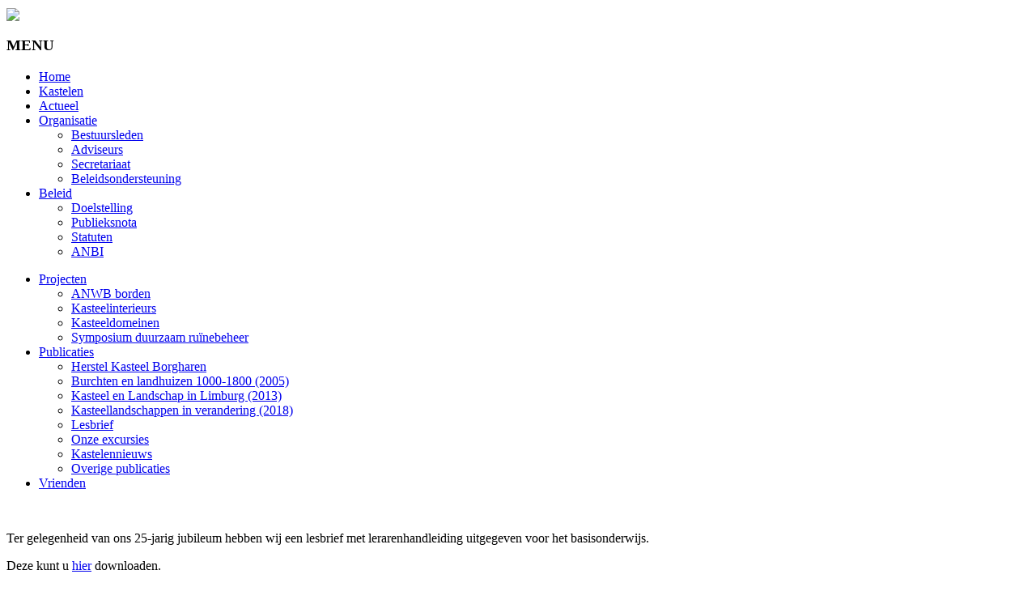

--- FILE ---
content_type: text/html; charset=UTF-8
request_url: https://www.limburgsekastelen.nl/site/action,detail/id,160/lesbrief.html
body_size: 18874
content:
<!DOCTYPE html>
<html lang="nl">
	<head>

	<title>Lesbrief - Stichting Limburgse Kastelen</title>

<!-- Metadata start -->
	<meta http-equiv="content-type" content="text/html; charset=UTF-8">
    <meta name="viewport" content="initial-scale=1.0, maximum-scale=1.0, user-scalable=0, width=device-width;"/>
	<meta name="description" content="" />
	<meta name="keywords" content=" " />
	<meta name="robots" content="Index,Follow" />
	<meta property="og:title" content="Lesbrief - Stichting Limburgse Kastelen" />
	<meta property="og:type" content="page"/>
	<meta property="og:description" content="" />
	<meta property="og:url" content="https://www.limburgsekastelen.nl/site/action,detail/id,160/lesbrief.html" />
			<meta property="og:image" content="https://www.limburgsekastelen.nl/dico/UserFiles/Images/og_image.jpg"/>
	    <meta http-equiv="X-UA-Compatible" content="IE=edge">
<!-- Metadata end -->

        <link rel="shortcut icon" href="../../favicon.ico" type="image/x-icon" />

<!-- Stylesheets start -->
	<link rel="stylesheet" href="/dico/UserFiles/css/icomoon_ultimate.css" type="text/css" media="screen" />

	<!-- Nivoslider function start (jQuery) http://dev7studios.com/nivo-slider/ -->
	<link rel="stylesheet" type="text/css" href="/dico/UserFiles/css/nivoslider.css" />
	<!-- Nivoslider function end -->

	<!-- Fancybox function start (jQuery) http://fancybox.net/ -->
	<link rel="stylesheet" href="/dico/plugins/fancybox/source/jquery.fancybox.css?v=2.1.5" type="text/css" media="screen" />
	<!-- Fancybox function end -->

	<link rel="stylesheet" type="text/css" href="/dico/plugins/cookie_script/style.css" />

	<link rel="stylesheet" href="/dico/UserFiles/css/standaard_stylesheet.css" type="text/css" /><!-- Stylesheets end -->

<!-- Javascripts start -->
	<!-- jQuery function start http://jquery.com/ -->
	<script type="text/javascript" src="https://code.jquery.com/jquery-latest.min.js"></script>
	<!-- jQuery function end -->

	<script type="text/javascript" src="/dico/plugins/cookie_script/main.js"></script>

	<!-- SmartMenus jQuery plugin -->
	<script type="text/javascript" src="/dico/plugins/smartmenu/jquery.smartmenus.js"></script>
	<!-- SmartMenus core CSS (required) -->
	<link href="/dico/plugins/smartmenu/css/sm-core-css.css" rel="stylesheet" type="text/css" />
	<!-- menu theme -->
	<script type="text/javascript" src="/dico/plugins/smartmenu/js/sm-simple/settings-horizontal.js"></script>
	<link href="/dico/UserFiles/css/smartmenu.css" rel="stylesheet" type="text/css" />

	<!-- Nivoslider function start (jQuery) http://dev7studios.com/nivo-slider/ -->
    <script type="text/javascript" src="/dico/UserFiles/js/jquery.nivo.slider.js"></script>
    <script type="text/javascript" src="/dico/UserFiles/js/nivoslider-kenburns-effect.js"></script>
	<!-- Nivoslider function end -->

<!-- jQuery Cycle plugin start http://jquery.malsup.com/cycle/ -->
	<script src="/dico/UserFiles/js/jquery.cycle2.min.js" type="text/javascript"></script>
	<link href="/dico/UserFiles/css/jquery.cycle.css" rel="stylesheet" type="text/css" />
	<!--<script src="/dico/UserFiles/js/jquery.cycle_settings.js.php" type="text/javascript"></script>-->
<!-- jQuery Cycle plugin end -->

<!-- jQuery carouFredSel plugin http://caroufredsel.dev7studios.com -->
	<script type="text/javascript" language="javascript" src="/dico/plugins/jquery/carouFredSel/jquery.carouFredSel-6.2.1-packed.js"></script>
	<!-- optionally include helper plugins -->
	<script type="text/javascript" language="javascript" src="/dico/plugins/jquery/carouFredSel/helper-plugins/jquery.mousewheel.min.js"></script>
	<script type="text/javascript" language="javascript" src="/dico/plugins/jquery/carouFredSel/helper-plugins/jquery.touchSwipe.min.js"></script>
	<script type="text/javascript" language="javascript" src="/dico/plugins/jquery/carouFredSel/helper-plugins/jquery.transit.min.js"></script>
	<script type="text/javascript" language="javascript" src="/dico/plugins/jquery/carouFredSel/helper-plugins/jquery.ba-throttle-debounce.min.js"></script>
	<script type="text/javascript" src="/dico/UserFiles/js/jquery.carouFredSel_settings.js"></script>
	<link rel="stylesheet" type="text/css" href="/dico/UserFiles/css/carouFredSel.css">
<!-- jQuery carouFredSel plugin end -->

    <link rel="stylesheet" type="text/css" href="https://stackpath.bootstrapcdn.com/font-awesome/4.7.0/css/font-awesome.min.css" />
    <link rel="stylesheet" type="text/css" href="/dico/plugins/jquery/jssocials/jssocials.css" />
    <link rel="stylesheet" type="text/css" href="/dico/plugins/jquery/jssocials/jssocials-theme-flat.css" />
    <script src="/dico/plugins/jquery/jssocials/jssocials.min.js"></script>

</head>	<body>
		<!-- Cookie message start -->
	<div class="cookie-message" style="display: none;">
    <a href="#" onclick="setCookieDico('AcceptCookiesDico', 10000)">
		<div style="" class="meldingContents">
			<div class="meldingText">
				Wij gebruiken cookies om het bezoeken van de site gemakkelijk te maken.
				Bezoekt u onze website, dan gaat u akkoord met deze cookies. Klik om de melding te verbergen.
			</div>
		</div>
	</a>
</div>
<script type="text/javascript">
//<![CDATA[
function showStuff(id) {
	$('#'+id).slideDown("slow");
}
function hideStuff(id) {
	$('#'+id).slideUp("slow");
}
function setCookieDico(value, days){
	myDate = new Date();
	myDate.setTime(myDate.getTime()+(days*24*60*60*1000));
	document.cookie = value +'=set; expires=' + myDate.toGMTString() + ";path=/";
	hideStuff('cookie-message');
}
function getCookieDico(c_name) {
	if (document.cookie.length>0){
		c_start=document.cookie.indexOf(c_name + "=");
		if (c_start!=-1){ 
			c_start=c_start + c_name.length+1; 
			c_end=document.cookie.indexOf(";",c_start);
			if (c_end==-1) c_end=document.cookie.length;
				return unescape(document.cookie.substring(c_start,c_end));
		} 
	}
	return false;
}

var hasCookie = getCookieDico("AcceptCookiesDico");
if (hasCookie != null && hasCookie != "") {
} else {
	showStuff('cookie-message');
}
//]]>
</script>
<!-- Cookie message end -->
	<header role="banner" class="header-home">
		<div class="top-header">
			<div class="wrapper">
			<div class="top-header-background"></div>
				<div class="col-2">
					<div class="top-header-left">					
						<div class="logo">
							<a href="https://www.limburgsekastelen.nl" title="Limburgse Kastelen"><img align="center" src="/dico/UserFiles/templates/images/logo.png"></a>
						</div>
					</div>
				</div>
				<div class="col-10">
					<div class="top-header-right">
						<a><div id="menu-button" class="hamburgermenu" alt="menu" title="menu"><h3 class="icon icon-menu2"> MENU</h3></div></a>
							<!-- open start ul -->
<ul id="main-menu" class="sm sm-simple collapsed">
<li class="menu-item menu-item-type-post_type menu-item-object-page"><a href="/home.html"  target="_self" class="nav__link ">Home</a>
</li> <!-- close li Home -->
<li class="menu-item menu-item-type-post_type menu-item-object-page"><a href="/limburgse_kastelen.html"  target="_self" class="nav__link ">Kastelen</a>
</li> <!-- close li Kastelen -->
<li class="menu-item menu-item-type-post_type menu-item-object-page"><a href="/#"  target="_self" class="nav__link ">Actueel</a>
</li> <!-- close li Actueel -->
<li class="menu-item menu-item-type-post_type menu-item-object-page menu-item-has-children"><a href="/organisatie.html"  target="_self" class="nav__link ">Organisatie</a> <!-- open li Organisatie -->
<ul class="sub-menu"> <!-- open ul Organisatie -->
<li class="menu-item menu-item-type-post_type menu-item-object-page"><a href="/bestuursleden.html" target="_self" class="nav__link ">Bestuursleden</a>
</li> <!-- close sub li Bestuursleden -->
<li class="menu-item menu-item-type-post_type menu-item-object-page"><a href="/adviseurs.html" target="_self" class="nav__link ">Adviseurs</a>
</li> <!-- close sub li Adviseurs -->
<li class="menu-item menu-item-type-post_type menu-item-object-page"><a href="/secretariaat.html" target="_self" class="nav__link ">Secretariaat</a>
</li> <!-- close sub li Secretariaat -->
<li class="menu-item menu-item-type-post_type menu-item-object-page"><a href="/beleidsondersteuning.html" target="_self" class="nav__link ">Beleidsondersteuning</a>
</li> <!-- close sub li Beleidsondersteuning -->
</ul> <!-- close ul Organisatie -->
</li> <!-- close li Organisatie -->
<li class="menu-item menu-item-type-post_type menu-item-object-page menu-item-has-children"><a href="/beleid.html"  target="_self" class="nav__link ">Beleid</a> <!-- open li Beleid -->
<ul class="sub-menu"> <!-- open ul Beleid -->
<li class="menu-item menu-item-type-post_type menu-item-object-page"><a href="/doelstelling.html" target="_self" class="nav__link ">Doelstelling</a>
</li> <!-- close sub li Doelstelling -->
<li class="menu-item menu-item-type-post_type menu-item-object-page"><a href="/publieksnota.html" target="_self" class="nav__link ">Publieksnota</a>
</li> <!-- close sub li Publieksnota -->
<li class="menu-item menu-item-type-post_type menu-item-object-page"><a href="/statuten.html" target="_self" class="nav__link ">Statuten</a>
</li> <!-- close sub li Statuten -->
<li class="menu-item menu-item-type-post_type menu-item-object-page"><a href="/anbi.html" target="_self" class="nav__link ">ANBI</a>
</li> <!-- close sub li ANBI -->
</ul> <!-- close ul Beleid -->
</li> <!-- close li Beleid -->
</ul>
<!-- close start ul -->
					</div>
				</div>
			</div><!--wrapper-->
		</div><!--top-header-->
		</div><!--wrapper-->
		<div class="bottom-header-home">
			<div class="wrapper">
				<div class="col-3">
					<div id="sidemenu">
						<!-- open start ul -->
<ul class="menu">
<li class="list"><a href="#"  target="_self" class="nav__link ">Projecten</a> <!-- open li Projecten -->
<ul class="items"> <!-- open ul Projecten -->
<li><a href="/anwb_borden.html" target="_self" class="nav__link ">ANWB borden</a>
</li> <!-- close sub li ANWB borden -->
<li><a href="/kasteelinterieurs.html" target="_self" class="nav__link ">Kasteelinterieurs</a>
</li> <!-- close sub li Kasteelinterieurs -->
<li><a href="/kasteeldomeinen.html" target="_self" class="nav__link ">Kasteeldomeinen</a>
</li> <!-- close sub li Kasteeldomeinen -->
<li><a href="/symposium_duurzaam_ruinebeheer.html" target="_self" class="nav__link ">Symposium duurzaam ruïnebeheer</a>
</li> <!-- close sub li Symposium duurzaam ruïnebeheer -->
</ul> <!-- close ul Projecten -->
</li> <!-- close li Projecten -->
<li class="list"><a href="#"  target="_self" class="nav__link ">Publicaties</a> <!-- open li Publicaties -->
<ul class="items"> <!-- open ul Publicaties -->
<li><a href="/herstel_kasteel_borgharen.html" target="_self" class="nav__link ">Herstel Kasteel Borgharen</a>
</li> <!-- close sub li Herstel Kasteel Borgharen -->
<li><a href="/kastelenboek_bestellen.html" target="_self" class="nav__link ">Burchten en landhuizen 1000-1800 (2005)</a>
</li> <!-- close sub li Burchten en landhuizen 1000-1800 (2005) -->
<li><a href="/kasteel_en_landschap_limburg.html" target="_self" class="nav__link ">Kasteel en Landschap in Limburg (2013)</a>
</li> <!-- close sub li Kasteel en Landschap in Limburg (2013) -->
<li><a href="/limburgse_kasteellandschappen_in_verandering.html" target="_self" class="nav__link ">Kasteellandschappen in verandering (2018)</a>
</li> <!-- close sub li Kasteellandschappen in verandering (2018) -->
<li><a href="/lesbrief.html" target="_self" class="nav__link ">Lesbrief</a>
</li> <!-- close sub li Lesbrief -->
<li><a href="/onze_excursies.html" target="_self" class="nav__link ">Onze excursies</a>
</li> <!-- close sub li Onze excursies -->
<li><a href="/kastelennieuws.html" target="_self" class="nav__link ">Kastelennieuws</a>
</li> <!-- close sub li Kastelennieuws -->
<li><a href="/overige_publicaties.html" target="_self" class="nav__link ">Overige publicaties</a>
</li> <!-- close sub li Overige publicaties -->
</ul> <!-- close ul Publicaties -->
</li> <!-- close li Publicaties -->
<li class="list"><a href="/vrienden.html"  target="_self" class="nav__link ">Vrienden</a>
</li> <!-- close li Vrienden -->
</ul>
<!-- close start ul -->

<script type="text/javascript">
	const list = document.querySelectorAll('.list');

	function accordion(e){
		e.stopPropagation(); 
		if(this.classList.contains('active')){
			this.classList.remove('active');
		}
		else if(this.parentElement.parentElement.classList.contains('active')){
			this.classList.add('active');
		}
		else{
			for(i=0; i < list.length; i++){
			  list[i].classList.remove('active');
			}
				this.classList.add('active');
			}
	}

	for(i = 0; i < list.length; i++ ){
		list[i].addEventListener('click', accordion);
	}
</script>					</div>
				</div>
				<div class="col-9">
				<!--  start Headlines  -->
					<div id="headliner">
						<div class="slider-outer">
							<!-- Header images function start -->	
							<img  src="/dico/UserFiles/Headerimage/nieuwstad.jpg" alt="" />							<!-- Header images function end -->
						</div>
					</div>
				</div>
			</div><!--wrapper-->
		</div><!--bottom-header-->
	</header><!--header-->			<main role="main">
	<section class="contenthome">
		<div class="top-content">
			<div class="wrapper">
				<div class="col-12">
					<div class="contentWrapper"><div class="contentText"><p>Ter gelegenheid van ons 25-jarig jubileum hebben wij een lesbrief met lerarenhandleiding uitgegeven voor het basisonderwijs.</p>
<p>Deze kunt u <a class="fancypdf" href="/dico/UserFiles/Documents/lesbrief_slk.pdf" rel="fancybox">hier</a> downloaden.</p></div></div>				</div>
			</div><!--wrapper-->
		</div><!--top-content-->
	</section><!--content-->
	</main>			<footer role="contentinfo">
		<div class="top-footer">
			<div class="wrapper">
				<div class="col-12">
					<div class="top-footer-left">
						<div class="contactinfo-text">
							<table>
<tbody>
<tr>
<td style="vertical-align: top;" colspan="3">
<h3>Stichting Limburgse Kastelen</h3>
</td>
<td style="width: 10px; vertical-align: top;"></td>
<td style="vertical-align: top;"></td>
<td style="vertical-align: top;">&nbsp;&nbsp;&nbsp;&nbsp;&nbsp;&nbsp;&nbsp;&nbsp;&nbsp;&nbsp;&nbsp;&nbsp;&nbsp;&nbsp;</td>
<td style="vertical-align: top;"></td>
<td style="vertical-align: top;" rowspan="3"><a href="https://www.limburgserfgoed.nl" target="_blank" rel="noopener"><img src="https://www.limburgsekastelen.nl/dico/UserFiles/Images/logo.svg" caption="false" width="200" height="103" /></a></td>
</tr>
<tr>
<td style="vertical-align: top;"></td>
<td style="width: 10px;"></td>
<td style="vertical-align: top;"></td>
<td style="width: 10px; vertical-align: top;"></td>
<td style="vertical-align: top;"></td>
<td style="vertical-align: top;"></td>
<td style="vertical-align: top;"></td>
</tr>
<tr>
<td style="vertical-align: top;">Weerstand Roermond<br />Bredeweg 10<br />6042 GG Roermond</td>
<td style="width: 10px;">&nbsp;</td>
<td style="vertical-align: top;">t: 0475 399 299<br />f: 0475 399 298<br /><a href="mailto:info@limburgsekastelen.nl">info@limburgsekastelen.nl</a></td>
<td style="width: 10px; vertical-align: top;">&nbsp;</td>
<td style="vertical-align: top;"><a title="Limburgse Kastelen Facebook" href="https://www.facebook.com/StichtingLimburgseKastelen" target="_blank" rel="noopener"><img alt="" src="/dico/UserFiles/templates/images/icon_facebook.png" /></a></td>
<td style="vertical-align: top;"></td>
<td style="vertical-align: top;"></td>
</tr>
</tbody>
</table>						</div>
					</div>
				</div>	
			</div><!--wrapper-->
		</div><!--top-footer-->
		<div class="bottom-footer">
			<div class="wrapper">
				<div class="col-7">
					<div class="bottom-footer-left">
						<div class="menu-bottom">
							<ul id="menulist450930049"> <!-- open start ul -->
<li>
  <a href="copyright.html" target="_self">Copyright</a>
</li>
<li>
  <a href="disclaimer.html" target="_self">Disclaimer</a>
</li>
<li>
  <a href="privacybeleid.html" target="_self">Privacybeleid</a>
</li>
<li>
  <a href="rechten_van_betrokkenen.html" target="_self">Rechten van betrokkenen</a>
</li>
<li>
  <a href="cookieverklaring.html" target="_self">Cookieverklaring</a>
</li>
<li>
  <a href="sitemap.html" target="_self">Sitemap</a>
</li>
<li>
  <a href="inloggen.html" target="_self">Besloten gedeelte</a>
</li>
</ul> <!-- close start ul -->
						</div>
					</div>
				</div>	
				<div class="col-5">
					<div class="bottom-footer-right">
						<div class="poweredby">
							Powered by DiCo-v4  						</div>
					</div>
				</div>
			</div><!--wrapper-->
		</div><!--bottom-footer-->
	</footer><!--footer-->

<!-- write script to toggle class on scroll -->
	<script>
	$(window).scroll(function() {
		if ($(this).scrollTop() > 1){  
			$('.top-header').addClass("sticky");
			$('.top-header-background').addClass("sticky");
		}
		else{
			$('.top-header').removeClass("sticky");
			$('.top-header-background').removeClass("sticky");
		}
	});
	</script>
<!-- Smartmenu hamburger menu -->
	<script>
	$(function() {
	  $('#menu-button').click(function() {
		var $this = $(this),
			$menu = $('#main-menu');
		if (!$this.hasClass('collapsed')) {
		  $menu.addClass('collapsed');
		  $this.addClass('collapsed');
		} else {
		  $menu.removeClass('collapsed');
		  $this.removeClass('collapsed');
		}
		return false;
	  }).click();
	});
	</script>

<!-- DiCo cookie taalkeuze -->
<script type="text/javascript" src="/dico/UserFiles/js/dw_cookies.js"></script>

<!-- Fancybox function start (jQuery) http://fancybox.net/ -->
<script type="text/javascript" src="/dico/plugins/fancybox/source/jquery.fancybox.pack.js?v=2.1.5"></script>
<!-- These files are needed to display the FancyBox buttons at the top, including slideshow control -->
<!-- <link   href="/dico/plugins/fancybox/source/jquery.fancybox-buttons.css?v=2.0.5"  rel="stylesheet" type="text/css"/> -->
<!-- <script type="text/javascript" src="/dico/plugins/fancybox/source/jquery.fancybox-buttons.js?v=2.0.5"></script> -->
<script type="text/javascript" src="/dico/UserFiles/js/fancybox_settings.js"></script>
<!-- Fancybox function end -->

<!-- Fotoalbum start -->
<link href="/dico/plugins/nanogallery/css/nanogallery.css" rel="stylesheet" type="text/css">
<link href="/dico/plugins/nanogallery/css/themes/light/nanogallery_light.css" rel="stylesheet" type="text/css">
<script type="text/javascript" src="/dico/plugins/nanogallery/jquery.nanogallery.js"></script>
<script type="javascript" src="/dico/UserFiles/js/nanogallery_settings.js.php?file=lesbrief.php"></script>
<!-- Fotoalbum end -->

<!-- Google analytics start -->
<!-- Google analytics end -->

<script type="text/javascript" src="/dico/plugins/cookie_script/write.php?overwrite_url=https://www.limburgsekastelen.nl:443/site/action,detail/id,160/lesbrief.html&q=624094"></script>	</body>
</html>